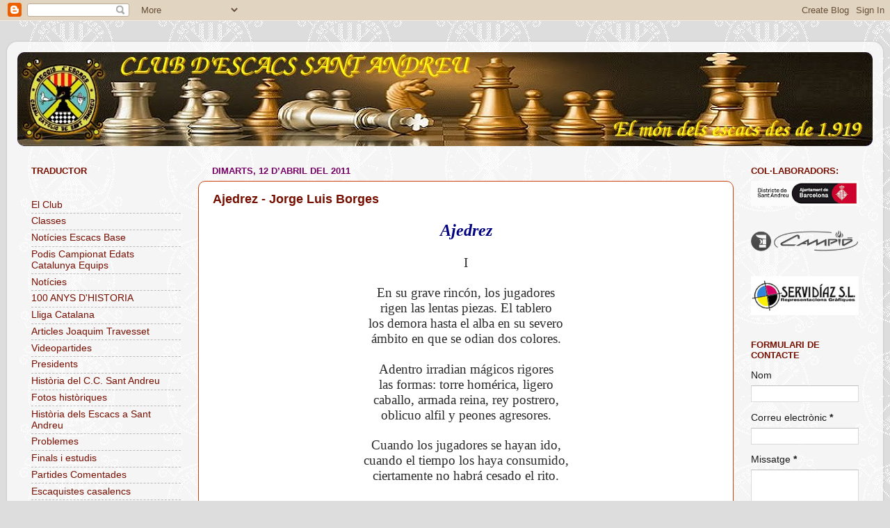

--- FILE ---
content_type: text/html; charset=UTF-8
request_url: https://clubescacssantandreu.blogspot.com/b/stats?style=BLACK_TRANSPARENT&timeRange=ALL_TIME&token=APq4FmA_dPfhGE8D5htnFyfie-M_cIwg3OH2Y5UJK65ZtWK3UZT2JNwl4JMGjeFSgUial73msAtOA80c__aH7q--gDKOyUM51g
body_size: -14
content:
{"total":292059,"sparklineOptions":{"backgroundColor":{"fillOpacity":0.1,"fill":"#000000"},"series":[{"areaOpacity":0.3,"color":"#202020"}]},"sparklineData":[[0,23],[1,22],[2,12],[3,11],[4,34],[5,41],[6,35],[7,22],[8,25],[9,37],[10,23],[11,27],[12,19],[13,99],[14,81],[15,25],[16,18],[17,14],[18,16],[19,27],[20,12],[21,19],[22,13],[23,37],[24,15],[25,22],[26,32],[27,27],[28,71],[29,40]],"nextTickMs":3600000}